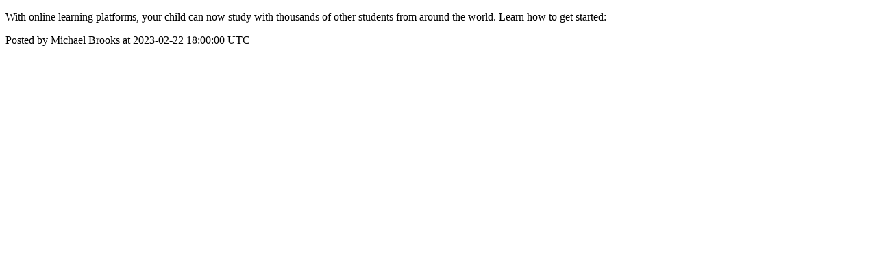

--- FILE ---
content_type: text/html; charset=utf-8
request_url: https://parents.enlightiumacademy.com/posts/8575
body_size: 922
content:
<!DOCTYPE html>
<html lang="en">
  <head>
    <meta charset="utf-8">
    <meta http-equiv="X-UA-Compatible" content="IE=edge">
    <!--https://developer.chrome.com/blog/viewport-resize-behavior/-->
    <meta name="viewport" content="width=device-width,initial-scale=1,viewport-fit=cover,interactive-widget=resizes-content">
    <meta name="apple-mobile-web-app-capable" content="yes">
    <meta name="mobile-web-app-capable" content="yes">
    <meta name="apple-mobile-web-app-title" content="Enlightium Parents">

    <link rel="preload" href="/api/v1/configuration" as="fetch" crossorigin="anonymous" nonce="in4Qcpf02GESJ+zTatdBsw==">


    <link rel="apple-touch-icon" sizes="57x57" href="https://res.cloudinary.com/disciple/image/upload/s--EgMXzxv2--/c_fit,cs_srgb,h_57,w_57/x0pzy94m99v3qd5r6hbd.png"><link rel="icon" sizes="57x57" href="https://res.cloudinary.com/disciple/image/upload/s--EgMXzxv2--/c_fit,cs_srgb,h_57,w_57/x0pzy94m99v3qd5r6hbd.png"><link rel="apple-touch-icon" sizes="76x76" href="https://res.cloudinary.com/disciple/image/upload/s--_HDTyWPd--/c_fit,cs_srgb,h_76,w_76/x0pzy94m99v3qd5r6hbd.png"><link rel="icon" sizes="76x76" href="https://res.cloudinary.com/disciple/image/upload/s--_HDTyWPd--/c_fit,cs_srgb,h_76,w_76/x0pzy94m99v3qd5r6hbd.png"><link rel="apple-touch-icon" sizes="120x120" href="https://res.cloudinary.com/disciple/image/upload/s--Rzpb-TbP--/c_fit,cs_srgb,h_120,w_120/x0pzy94m99v3qd5r6hbd.png"><link rel="icon" sizes="120x120" href="https://res.cloudinary.com/disciple/image/upload/s--Rzpb-TbP--/c_fit,cs_srgb,h_120,w_120/x0pzy94m99v3qd5r6hbd.png"><link rel="apple-touch-icon" sizes="152x152" href="https://res.cloudinary.com/disciple/image/upload/s--Bd9UzwsV--/c_fit,cs_srgb,h_152,w_152/x0pzy94m99v3qd5r6hbd.png"><link rel="icon" sizes="152x152" href="https://res.cloudinary.com/disciple/image/upload/s--Bd9UzwsV--/c_fit,cs_srgb,h_152,w_152/x0pzy94m99v3qd5r6hbd.png"><link rel="apple-touch-icon" sizes="167x167" href="https://res.cloudinary.com/disciple/image/upload/s--QTwpD24t--/c_fit,cs_srgb,h_167,w_167/x0pzy94m99v3qd5r6hbd.png"><link rel="icon" sizes="167x167" href="https://res.cloudinary.com/disciple/image/upload/s--QTwpD24t--/c_fit,cs_srgb,h_167,w_167/x0pzy94m99v3qd5r6hbd.png"><link rel="apple-touch-icon" sizes="180x180" href="https://res.cloudinary.com/disciple/image/upload/s--FsXt-RrT--/c_fit,cs_srgb,h_180,w_180/x0pzy94m99v3qd5r6hbd.png"><link rel="icon" sizes="180x180" href="https://res.cloudinary.com/disciple/image/upload/s--FsXt-RrT--/c_fit,cs_srgb,h_180,w_180/x0pzy94m99v3qd5r6hbd.png">
    <link rel="manifest" href="/manifest.json">
      <meta property="og:title" content="With online learning platforms, your child can now..." /><meta property="og:type" content="article" /><meta property="og:url" content="https://parents.enlightiumacademy.com/posts/8575" /><meta property="og:description" content="study with thousands of other students from around the world.
 
Learn how to get started: | Shared from the official Enlightium Parents app." /><meta property="og:image" content="https://disciple-production.s3.amazonaws.com/dm-enlightium-production/processing/image/307e81c3-ab65-4b70-bf06-308ca9e536cd.jpeg" /><meta property="og:image:width" content="720" /><meta property="og:image:height" content="480" /><meta property="og:locale" content="en_US" /><meta property="og:locale:alternate" content="en_GB" /><meta property="article:published_time" content="2023-02-22 18:00:00 UTC" /><meta property="article:author" content="Michael Brooks" /><meta name="twitter:card" content="summary_large_image" /><meta name="twitter:site" content="@disciplemedia" /><meta name="twitter:title" content="With online learning platforms, your child can now..." /><meta name="twitter:description" content="study with thousands of other students from around the world.
 
Learn how to get started: | Shared from the official Enlightium Parents app." /><meta name="twitter:image" content="https://disciple-production.s3.amazonaws.com/dm-enlightium-production/processing/image/307e81c3-ab65-4b70-bf06-308ca9e536cd.jpeg" /><meta name="twitter:image:alt" content="Image from the Enlightium Parents app" /><meta name="twitter:url" content="https://parents.enlightiumacademy.com/posts/8575" /><meta property="al:ios:app_name" content="Enlightium Parents" /><meta property="al:android:app_name" content="Enlightium Parents" /><meta property="al:android:package" content="uk.co.disciplemedia.enlightium" /><meta property="al:ios:app_store_id" content="1566335239" />
      <link rel="canonical" href="https://parents.enlightiumacademy.com/posts/8575">
    <meta property="og:site_name" content="The Enlightium Parents App">
      <title>“With online learning platforms” : Michael Brooks on Enlightium Parents</title>
      <meta name="description" content="Michael Brooks on Enlightium Parents">

  </head>
  <body>
      <p>With online learning platforms, your child can now study with thousands of other students from around the world.
 
Learn how to get started:</p>
      <p> Posted by Michael Brooks at 2023-02-22 18:00:00 UTC</p>
  </body>
</html>
